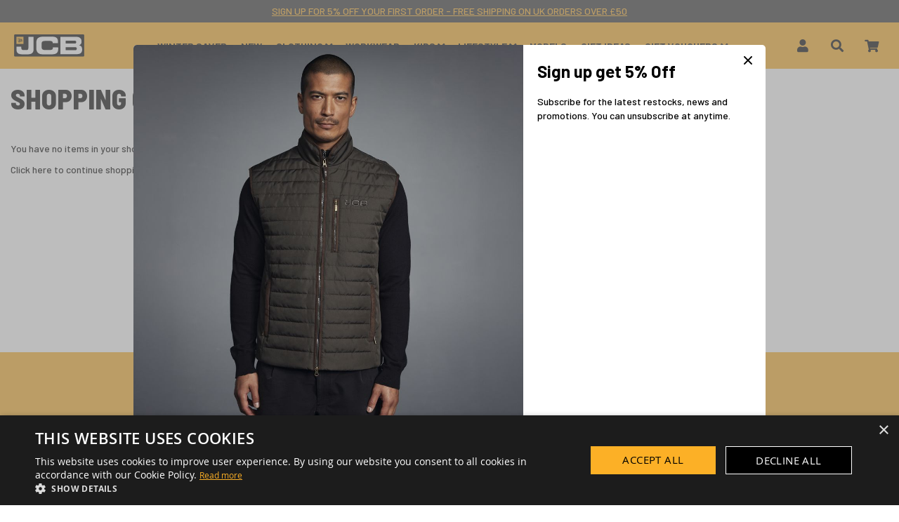

--- FILE ---
content_type: text/html; charset=UTF-8
request_url: https://www.jcbshop.com/checkout/cart/
body_size: 15239
content:
<!doctype html>
<html lang="en">
    <head >
        <script>
    var LOCALE = 'en\u002DUS';
    var BASE_URL = 'https\u003A\u002F\u002Fwww.jcbshop.com\u002F';
    var require = {
        'baseUrl': 'https\u003A\u002F\u002Fwww.jcbshop.com\u002Fstatic\u002Fversion1768839567\u002Ffrontend\u002FBA\u002FJCB_Theme\u002Fen_US'
    };</script>        <meta charset="utf-8"/>
<meta name="title" content="Shopping Cart | Official JCB Merchandise Shop"/>
<meta name="description" content="Official JCB Merchandise Shop"/>
<meta name="keywords" content="JCB Merchandise Shop"/>
<meta name="robots" content="INDEX,FOLLOW"/>
<meta name="viewport" content="width=device-width, initial-scale=1"/>
<meta name="format-detection" content="telephone=no"/>
<title>Shopping Cart | Official JCB Merchandise Shop</title>
<link  rel="stylesheet" type="text/css"  media="all" href="https://www.jcbshop.com/static/version1768839567/frontend/BA/JCB_Theme/en_US/mage/calendar.css" />
<link  rel="stylesheet" type="text/css"  media="all" href="https://www.jcbshop.com/static/version1768839567/frontend/BA/JCB_Theme/en_US/css/styles-m.css" />
<link  rel="stylesheet" type="text/css"  media="all" href="https://www.jcbshop.com/static/version1768839567/frontend/BA/JCB_Theme/en_US/css/owl.carousel.css" />
<link  rel="stylesheet" type="text/css"  media="all" href="https://www.jcbshop.com/static/version1768839567/frontend/BA/JCB_Theme/en_US/BA_SwiperJs/css/swiper-bundle.min.css" />
<link  rel="stylesheet" type="text/css"  media="screen and (min-width: 768px)" href="https://www.jcbshop.com/static/version1768839567/frontend/BA/JCB_Theme/en_US/css/styles-l.css" />
<link  rel="stylesheet" type="text/css"  media="print" href="https://www.jcbshop.com/static/version1768839567/frontend/BA/JCB_Theme/en_US/css/print.css" />
<script  type="text/javascript"  src="https://www.jcbshop.com/static/version1768839567/frontend/BA/JCB_Theme/en_US/requirejs/require.js"></script>
<script  type="text/javascript"  src="https://www.jcbshop.com/static/version1768839567/frontend/BA/JCB_Theme/en_US/mage/requirejs/mixins.js"></script>
<script  type="text/javascript"  src="https://www.jcbshop.com/static/version1768839567/frontend/BA/JCB_Theme/en_US/requirejs-config.js"></script>
<link rel="preload" as="font" crossorigin="anonymous" href="https://www.jcbshop.com/static/version1768839567/frontend/BA/JCB_Theme/en_US/fonts/opensans/light/opensans-300.woff2" />
<link rel="preload" as="font" crossorigin="anonymous" href="https://www.jcbshop.com/static/version1768839567/frontend/BA/JCB_Theme/en_US/fonts/opensans/regular/opensans-400.woff2" />
<link rel="preload" as="font" crossorigin="anonymous" href="https://www.jcbshop.com/static/version1768839567/frontend/BA/JCB_Theme/en_US/fonts/opensans/semibold/opensans-600.woff2" />
<link rel="preload" as="font" crossorigin="anonymous" href="https://www.jcbshop.com/static/version1768839567/frontend/BA/JCB_Theme/en_US/fonts/opensans/bold/opensans-700.woff2" />
<link rel="preload" as="font" crossorigin="anonymous" href="https://www.jcbshop.com/static/version1768839567/frontend/BA/JCB_Theme/en_US/fonts/Luma-Icons.woff2" />
<link  rel="icon" type="image/x-icon" href="https://www.jcbshop.com/media/favicon/websites/1/jcbicon.png" />
<link  rel="shortcut icon" type="image/x-icon" href="https://www.jcbshop.com/media/favicon/websites/1/jcbicon.png" />
<!-- Google Tag Manager -->
<script>(function(w,d,s,l,i){w[l]=w[l]||[];w[l].push({'gtm.start':
new Date().getTime(),event:'gtm.js'});var f=d.getElementsByTagName(s)[0],
j=d.createElement(s),dl=l!='dataLayer'?'&l='+l:'';j.async=true;j.src=
'https://www.googletagmanager.com/gtm.js?id='+i+dl;f.parentNode.insertBefore(j,f);
})(window,document,'script','dataLayer','GTM-TDNW5VB');</script>
<!-- End Google Tag Manager -->

<meta name="google-site-verification" content="VwNyuO_AcGSHRzF0wRIwK9WT51vb1x6eMIsKWyitZJE" />
<meta name="loadforge-site-verification" content="a51530f6c75a3516508073fc9b8191f833d88b5dcc9c938f721e329b53b0256140295ec8a785f94ce9d7010a09d14b09054539d5e5310ed93d8cae44a7057e7f" />
<meta name="msvalidate.01" content="C4E061B0F57CAD0C4391A230E65D8AA0" />

<meta name="loadforge-site-verification" content="a51530f6c75a3516508073fc9b8191f833d88b5dcc9c938f721e329b53b0256140295ec8a785f94ce9d7010a09d14b09054539d5e5310ed93d8cae44a7057e7f" />
<script>
    window.dataLayer = window.dataLayer || [];
    function gtag() {
	dataLayer.push(arguments);
    }
    gtag("consent", "default", {
        ad_storage: "denied",
        analytics_storage: "denied",
        wait_for_update: 500
    });
    gtag("set", "ads_data_redaction", true);
</script>

<script type="text/javascript">
    (function(c,l,a,r,i,t,y){
        c[a]=c[a]||function(){(c[a].q=c[a].q||[]).push(arguments)};
        t=l.createElement(r);t.async=1;t.src="https://www.clarity.ms/tag/"+i;
        y=l.getElementsByTagName(r)[0];y.parentNode.insertBefore(t,y);
    })(window, document, "clarity", "script", "ffp48frbj7");
</script>

<style>

#searchsuite-autocomplete {
    margin-top:14px;
}
.page-product-grouped table .price-box {
    display: none;
}
.wishlist .product-item .old-price {display:none !important}
#wishlist-sidebar .product-item .old-price {display:none !important}

.product.details .price-box {
    display: flex;
    align-items: center;
    justify-content: center;
}

.product.details .price-box .special-price {
    order:4;
    margin-left:8px;
}

.product-info-main .special-price .price,
.product.details .price-box .special-price .price {
    color:#e2081c !important;
}
.product.details .price-box .old-price {
    order:2;
}

.product-info-main .old-price .price {
    color:#000;
    font-size:30px !important;
}
.product-info-main .old-price .price:after {
    height:4px;
}

.old-price .price-label {
    display: none !important;   
}

.old-price .price {
    position:relative;
    
}
.old-price .price:after {
    content: '';
    height:2px;
    width:100%;
    position:absolute;
    background:#e2081c;
    left: 0px;top:50%;
}
</style>



<style>
#jcbTaxNoticeDiv {
    font-weight: 500;
}

    #jcbTaxNoticeDiv p {
        color: red;
    }

    /* quick fix to duplicated :/  */
    .hideDuplicateJCB {
        display: none !important;
    }

</style>

<style>
/* Cookie Stylin - Caine */
#cookiescript_accept,
#cookiescript_save{
    background-color: #fcb026 !important;
    color: black !important;
}

#cookiescript_description #cookiescript_readmore {
    color: #fcb026 !important;
}

#cookiescript_reject {
    background-color: black !important;
}

#cookiescript_injected #cookiescript_buttons>div:hover {
    color: black !important;
}

#cookiescript_injected #cookiescript_buttons #cookiescript_reject:hover,
#cookiescript_injected #cookiescript_buttons #cookiescript_reject:active {
    background-color: white !important;
}


@media screen and (max-width: 767px) {
    html .cms-home .page-wrapper {
        margin-top: 56px !important;
    }
}


@media screen and (min-width: 768px) {
    html .cms-home .page-wrapper {
        margin-top: 0 !important;
    }
}

.opt-in-modal .modal-footer {
    display: none !important;
}

.opt-in-modal .gf__submit {
    font-size: 16px;
    font-weight: 300;
    padding: 0 25px;
    background-color: #262626;
    border-radius: 0;
    text-transform: uppercase;
    color: #fcb026;
    border: none;
    transition: ease-in 0.4s;
    display: inline-block;
    line-height: 40px;
    letter-spacing: 5px;
    margin-top: 30px;
}

.opt-in-modal .gf__control__label, 
.opt-in-modal .gf__control__failure-message {
    margin-bottom: 10px;
    margin-top: 10px;
}

.opt-in-modal .gf__control__input--text {
    width: 75% !important;
}

.opt-in-modal .gf__control__input {
    background-color: transparent !important;
    border: 1px solid #262626 !important;
}

.opt-in-modal .modal-popup .modal-header,
.opt-in-modal.modal-popup .modal-content,
.opt-in-modal.modal-popup .modal-footer {
    padding-left: 3rem;
    padding-right: 3rem;
}

.opt-in-modal .modal-popup 
.opt-in-modal .modal-header {
    padding-bottom: 1.2rem;
    padding-top: 3rem;
}



.catalog-product-view #cookiescript_badge {
    left: 0;
    bottom: 48px;
}

.catalog-product-view .ba-product-sticky-cart-container {
    display: block !important; 
    opacity: 1 !important;
    border-top: 1px solid black;
    z-index: 999;
}

.promotion-banner-row {
    display: none !important;
}

@media screen and (max-width: 767px) {
    
    .mobile-search-open .search-trigger-desktop {
        padding-top: 0 !important;
        padding-bottom: 0 !important;
    }
    
    .mobile-search-open .search-trigger-desktop span:after  {
        content: "X";
        background: none !important;
        height: unset !important;
        width: unset !important;
    }
    
}

@media screen and (max-width: 767px) {
    html .cms-home#html-body .page-wrapper {
        margin-top: 56px !important;
    }
}

@media screen and (min-width: 768px) {
    .catalog-product-view .block.related {
        float: left;
        width: 100%;
    }
}

</style>

<script
  src="https://sentry.brandaddition.io/js-sdk-loader/13080584c6f55406ba6bf01a7f573eb8.min.js"
  crossorigin="anonymous"
></script>



<style>
.catalog-category-view .banner-message {
    display: none !important;
}
.banner-message {
    border-top: none !important;
    border-bottom: none !important;
	margin-bottom: 40px;
}
</style>            <script type="text/x-magento-init">
        {
            "*": {
                "Magento_PageCache/js/form-key-provider": {
                    "isPaginationCacheEnabled":
                        0                }
            }
        }
    </script>

            <!-- BEGIN GOOGLE ADWORDS CODE -->
    <script type="text/x-magento-init">
    {
        "*": {
            "Magento_GoogleGtag/js/google-adwords": {
                "conversionId": "AW-10813278294",
                "gtagSiteSrc": "https://www.googletagmanager.com/gtag/js?id=AW-10813278294"
            }
        }
    }
    </script>
    <!-- END GOOGLE ADWORDS CODE -->
            <!-- GOOGLE TAG MANAGER -->
            <script type="text/x-magento-init">
            {
                "*": {
                    "Magento_GoogleTagManager/js/google-tag-manager": {"isCookieRestrictionModeEnabled":false,"currentWebsite":1,"cookieName":"user_allowed_save_cookie","gtmAccountId":"GTM-TDNW5VB","storeCurrencyCode":"GBP","ordersData":[]}                }
            }
            </script>
            <!-- END GOOGLE TAG MANAGER -->
                </head>
    <body data-container="body"
          data-mage-init='{"loaderAjax": {}, "loader": { "icon": "https://www.jcbshop.com/static/version1768839567/frontend/BA/JCB_Theme/en_US/images/loader-2.gif"}}'
        id="html-body" class="checkout-cart-index page-layout-1column">
        
<script type="text/x-magento-init">
    {
        "*": {
            "Magento_PageBuilder/js/widget-initializer": {
                "config": {"[data-content-type=\"slider\"][data-appearance=\"default\"]":{"Magento_PageBuilder\/js\/content-type\/slider\/appearance\/default\/widget":false},"[data-content-type=\"map\"]":{"Magento_PageBuilder\/js\/content-type\/map\/appearance\/default\/widget":false},"[data-content-type=\"row\"]":{"Magento_PageBuilder\/js\/content-type\/row\/appearance\/default\/widget":false},"[data-content-type=\"tabs\"]":{"Magento_PageBuilder\/js\/content-type\/tabs\/appearance\/default\/widget":false},"[data-content-type=\"slide\"]":{"Magento_PageBuilder\/js\/content-type\/slide\/appearance\/default\/widget":{"buttonSelector":".pagebuilder-slide-button","showOverlay":"hover","dataRole":"slide"}},"[data-content-type=\"banner\"]":{"Magento_PageBuilder\/js\/content-type\/banner\/appearance\/default\/widget":{"buttonSelector":".pagebuilder-banner-button","showOverlay":"hover","dataRole":"banner"}},"[data-content-type=\"buttons\"]":{"Magento_PageBuilder\/js\/content-type\/buttons\/appearance\/inline\/widget":false},"[data-content-type=\"products\"][data-appearance=\"carousel\"]":{"Magento_PageBuilder\/js\/content-type\/products\/appearance\/carousel\/widget":false}},
                "breakpoints": {"desktop":{"conditions":{"min-width":"1024px"},"options":{"products":{"default":{"slidesToShow":"5"}}},"label":"Desktop","stage":true,"default":true,"class":"desktop-switcher","icon":"Magento_PageBuilder::css\/images\/switcher\/switcher-desktop.svg"},"tablet":{"conditions":{"max-width":"1024px","min-width":"768px"},"options":{"products":{"default":{"slidesToShow":"4"},"continuous":{"slidesToShow":"3"}}}},"mobile":{"label":"Mobile","stage":true,"class":"mobile-switcher","icon":"Magento_PageBuilder::css\/images\/switcher\/switcher-mobile.svg","media":"only screen and (max-width: 768px)","conditions":{"max-width":"768px","min-width":"640px"},"options":{"products":{"default":{"slidesToShow":"3"}}}},"mobile-small":{"conditions":{"max-width":"640px"},"options":{"products":{"default":{"slidesToShow":"2"},"continuous":{"slidesToShow":"1"}}}}}            }
        }
    }
</script>

<div class="cookie-status-message" id="cookie-status">
    The store will not work correctly in the case when cookies are disabled.</div>
<script type="text&#x2F;javascript">document.querySelector("#cookie-status").style.display = "none";</script>
<script type="text/x-magento-init">
    {
        "*": {
            "cookieStatus": {}
        }
    }
</script>

<script type="text/x-magento-init">
    {
        "*": {
            "mage/cookies": {
                "expires": null,
                "path": "\u002F",
                "domain": ".www.jcbshop.com",
                "secure": false,
                "lifetime": "3600"
            }
        }
    }
</script>
    <noscript>
        <div class="message global noscript">
            <div class="content">
                <p>
                    <strong>JavaScript seems to be disabled in your browser.</strong>
                    <span>
                        For the best experience on our site, be sure to turn on Javascript in your browser.                    </span>
                </p>
            </div>
        </div>
    </noscript>
<script>    require.config({
        map: {
            '*': {
                wysiwygAdapter: 'mage/adminhtml/wysiwyg/tiny_mce/tinymceAdapter'
            }
        }
    });</script>
<script>
    window.cookiesConfig = window.cookiesConfig || {};
    window.cookiesConfig.secure = false;
</script>    <!-- GOOGLE TAG MANAGER -->
    <noscript>
        <iframe src="https://www.googletagmanager.com/ns.html?id=GTM-TDNW5VB"
                height="0" width="0" style="display:none;visibility:hidden"></iframe>
    </noscript>
    <!-- END GOOGLE TAG MANAGER -->

<script type="text/x-magento-init">
    {
        "*": {
            "Magento_GoogleTagManager/js/google-tag-manager-cart": {
                "blockNames": ["category.products.list","product.info.upsell","catalog.product.related","checkout.cart.crosssell","search_result_list"],
                "cookieAddToCart": "add_to_cart",
                "cookieRemoveFromCart":
                    "remove_from_cart",
                "advancedAddToCart": "add_to_cart_advanced"
            }
        }
    }
</script>
<script>    require.config({
        paths: {
            googleMaps: 'https\u003A\u002F\u002Fmaps.googleapis.com\u002Fmaps\u002Fapi\u002Fjs\u003Fv\u003D3\u0026key\u003D'
        },
        config: {
            'Magento_PageBuilder/js/utils/map': {
                style: '',
            },
            'Magento_PageBuilder/js/content-type/map/preview': {
                apiKey: '',
                apiKeyErrorMessage: 'You\u0020must\u0020provide\u0020a\u0020valid\u0020\u003Ca\u0020href\u003D\u0027https\u003A\u002F\u002Fwww.jcbshop.com\u002Fadminhtml\u002Fsystem_config\u002Fedit\u002Fsection\u002Fcms\u002F\u0023cms_pagebuilder\u0027\u0020target\u003D\u0027_blank\u0027\u003EGoogle\u0020Maps\u0020API\u0020key\u003C\u002Fa\u003E\u0020to\u0020use\u0020a\u0020map.'
            },
            'Magento_PageBuilder/js/form/element/map': {
                apiKey: '',
                apiKeyErrorMessage: 'You\u0020must\u0020provide\u0020a\u0020valid\u0020\u003Ca\u0020href\u003D\u0027https\u003A\u002F\u002Fwww.jcbshop.com\u002Fadminhtml\u002Fsystem_config\u002Fedit\u002Fsection\u002Fcms\u002F\u0023cms_pagebuilder\u0027\u0020target\u003D\u0027_blank\u0027\u003EGoogle\u0020Maps\u0020API\u0020key\u003C\u002Fa\u003E\u0020to\u0020use\u0020a\u0020map.'
            },
        }
    });</script><script>
    require.config({
        shim: {
            'Magento_PageBuilder/js/utils/map': {
                deps: ['googleMaps']
            }
        }
    });</script><div class="page-wrapper"><header class="ba-nav">
    <nav>

        <div class="ba-nav-above-header">
            
 


    
<div class="ba-strapline-container">

    <button id="marketingModalOpen">Sign up for 5% off your first order - Free shipping on UK orders over £50</button>

        
</div><dialog id="marketingModal" role="dialog" aria-modal="true" aria-label="Subscribe to our mailing list">
    <div>
         
        <button id="marketingModalClose" aria-label="Close marketing pop-up">
    <img src="https://www.jcbshop.com/static/version1768839567/frontend/BA/JCB_Theme/en_US/BA_Marketing/images/icons/cross.svg" alt="Cross Icon" width="20px" height="auto">
</button><style>#html-body [data-pb-style=EL4V0VV]{background-position:left top;background-size:cover;background-repeat:no-repeat;background-attachment:scroll;align-self:stretch}#html-body [data-pb-style=A3CQEPH]{display:flex;width:100%}#html-body [data-pb-style=N20JU1O]{justify-content:flex-start;display:flex;flex-direction:column;background-position:left top;background-size:cover;background-repeat:no-repeat;background-attachment:scroll;width:100%;align-self:stretch}#html-body [data-pb-style=MUE5IDL]{border-style:none}#html-body [data-pb-style=A4N03CU],#html-body [data-pb-style=P7LV3LX]{max-width:100%;height:auto}@media only screen and (max-width: 768px) { #html-body [data-pb-style=MUE5IDL]{border-style:none} }</style><div class="pagebuilder-column-group" data-background-images="{}" data-content-type="column-group" data-appearance="default" data-grid-size="12" data-element="main" data-pb-style="EL4V0VV"><div class="pagebuilder-column-line" data-content-type="column-line" data-element="main" data-pb-style="A3CQEPH"><div class="pagebuilder-column" data-content-type="column" data-appearance="full-height" data-background-images="{}" data-element="main" data-pb-style="N20JU1O"><figure data-content-type="image" data-appearance="full-width" data-element="main" data-pb-style="MUE5IDL"><img class="pagebuilder-mobile-hidden" src="https://www.jcbshop.com/media/wysiwyg/JCB_pop_up_image-min.jpg" alt="" title="" data-element="desktop_image" data-pb-style="A4N03CU"><img class="pagebuilder-mobile-only" src="https://www.jcbshop.com/media/wysiwyg/JCB_pop_up_image-min.jpg" alt="" title="" data-element="mobile_image" data-pb-style="P7LV3LX"></figure></div></div></div>
<div class="ba-modal-text">
                        <h2>Sign up get 5% Off</h2>
                    <p>Subscribe for the latest restocks, news and promotions. You can unsubscribe at anytime.</p>
                    <script src="https://cgtforms.com/brandadditionlz/smartforms/50a94ac5-2afb-4473-98f9-cfeb667f6c59.js" type="text/javascript"></script>    <span data-gator-form="14301"></span></div>    </div>
</dialog>


        </div>

        <div class="ba-nav-top-outer">
            <div class="ba-nav-top">
                
<div class="ba-nav-logo">

    <a href="https://www.jcbshop.com/">
        <img src="https://www.jcbshop.com/static/version1768839567/frontend/BA/JCB_Theme/en_US/images/logo.svg" />
    </a>

</div>
<div class="ba-nav-main-container">

    <div class="ba-nav-logo-alt">
        <a href="https://www.jcbshop.com/">
            <img src="https://www.jcbshop.com/static/version1768839567/frontend/BA/JCB_Theme/en_US/images/logo.svg" />
        </a>
    </div>

    <ul class="ba-nav-row">
        <div class="modal-menu-closer-row">
            <div class="modal-menu-closer-btn">
                <i class="fa-solid fa-xmark"></i>
            </div>
        </div>

                    <li class="ba-nav-parent">
                <h3>
                    <span>
                        Categories                    </span>
                </h3>
                <ul class="ba-nav-child-block"><li data-category-id="home" data-depth="1" data-children="0"><h3><span><a href="https://www.jcbshop.com/">Home</a></span></h3></li><li data-category-id="41" data-depth="1" data-children="0"><h3><span><a href="https://www.jcbshop.com/sale.html" data-category-id="41">Winter Saver</a></span></h3></li><li data-category-id="3" data-depth="1" data-children="0"><h3><span><a href="https://www.jcbshop.com/new.html" data-category-id="3">New</a></span></h3></li><li data-category-id="4" data-depth="1" data-children="9" class="has-children"><h3><span>Clothing</span></h3><ul class="ba-nav-child-block" data-children-count="0"><li data-depth="2" data-category-id="109"><h3><a href="https://www.jcbshop.com/clothing/bestsellers.html"><span>Bestsellers</span></a></h3></li><li data-depth="2" data-category-id="53"><h3><a href="https://www.jcbshop.com/clothing/overalls.html"><span>Overalls</span></a></h3></li><li data-depth="2" data-category-id="61"><h3><a href="https://www.jcbshop.com/clothing/jackets-gilets.html"><span>Jackets &amp; Gilets</span></a></h3></li><li data-depth="2" data-category-id="64"><h3><a href="https://www.jcbshop.com/clothing/hoodies-sweatshirts.html"><span>Hoodies &amp; Sweatshirts</span></a></h3></li><li data-depth="2" data-category-id="67"><h3><a href="https://www.jcbshop.com/clothing/t-shirts-polos.html"><span>T-Shirts &amp; Polos</span></a></h3></li><li data-depth="2" data-category-id="70"><h3><a href="https://www.jcbshop.com/clothing/trousers-shorts.html"><span>Trousers &amp; Shorts</span></a></h3></li><li data-depth="2" data-category-id="71"><h3><a href="https://www.jcbshop.com/clothing/caps-beanies.html"><span>Caps &amp; Beanies</span></a></h3></li><li data-depth="2" data-category-id="74"><h3><a href="https://www.jcbshop.com/clothing/accessories.html"><span>Accessories</span></a></h3></li><li data-depth="2" data-category-id="92"><h3><a href="https://www.jcbshop.com/clothing/women.html"><span>Women</span></a></h3></li></ul></li><li data-category-id="14" data-depth="1" data-children="0"><h3><span><a href="https://www.jcbshop.com/workwear.html" data-category-id="14">Workwear</a></span></h3></li><li data-category-id="16" data-depth="1" data-children="4" class="has-children"><h3><span>Kids</span></h3><ul class="ba-nav-child-block" data-children-count="0"><li data-depth="2" data-category-id="112"><h3><a href="https://www.jcbshop.com/kids/bestsellers.html"><span>Bestsellers</span></a></h3></li><li data-depth="2" data-category-id="80"><h3><a href="https://www.jcbshop.com/kids/clothing.html"><span>Clothing</span></a></h3></li><li data-depth="2" data-category-id="81"><h3><a href="https://www.jcbshop.com/kids/accessories.html"><span>Accessories</span></a></h3></li><li data-depth="2" data-category-id="82"><h3><a href="https://www.jcbshop.com/kids/toys.html"><span>Toys</span></a></h3></li></ul></li><li data-category-id="83" data-depth="1" data-children="8" class="has-children"><h3><span>Lifestyle</span></h3><ul class="ba-nav-child-block" data-children-count="0"><li data-depth="2" data-category-id="110"><h3><a href="https://www.jcbshop.com/lifestyle/bestsellers.html"><span>Bestsellers</span></a></h3></li><li data-depth="2" data-category-id="84"><h3><a href="https://www.jcbshop.com/lifestyle/accessories.html"><span>Accessories</span></a></h3></li><li data-depth="2" data-category-id="85"><h3><a href="https://www.jcbshop.com/lifestyle/bags.html"><span>Bags</span></a></h3></li><li data-depth="2" data-category-id="86"><h3><a href="https://www.jcbshop.com/lifestyle/food-drinkware.html"><span>Food &amp; Drinkware</span></a></h3></li><li data-depth="2" data-category-id="95"><h3><a href="https://www.jcbshop.com/lifestyle/gifts.html"><span>Gifts</span></a></h3></li><li data-depth="2" data-category-id="89"><h3><a href="https://www.jcbshop.com/lifestyle/keyrings.html"><span>Keyrings</span></a></h3></li><li data-depth="2" data-category-id="90"><h3><a href="https://www.jcbshop.com/lifestyle/office-stationery.html"><span>Office &amp; Stationery</span></a></h3></li><li data-depth="2" data-category-id="91"><h3><a href="https://www.jcbshop.com/lifestyle/technology.html"><span>Technology </span></a></h3></li></ul></li><li data-category-id="29" data-depth="1" data-children="0"><h3><span><a href="https://www.jcbshop.com/models.html" data-category-id="29">Models</a></span></h3></li><li data-category-id="152" data-depth="1" data-children="0"><h3><span><a href="https://www.jcbshop.com/gift-guide.html" data-category-id="152">Gift Ideas</a></span></h3></li><li data-category-id="gc-parent" data-depth="1" data-children="2" class="has-children"><h3><span>Gift Vouchers</span></h3><ul class="ba-nav-child-block" data-children-count="0"><li data-depth="2" data-category-id="gc-buy"><h3><a href="https://www.jcbshop.com/gift-voucher-2.html"><span>Buy Gift Vouchers</span></a></h3></li><li data-depth="2" data-category-id="gc-check-balance"><h3><a href="#check-balance"><span>Check Balance</span></a></h3></li></ul></li></ul>
            </li>
                <li class="ba-nav-parent">
            <h3>
                <span>
                    Account Information                </span>
            </h3>
            <ul class="ba-nav-child-block">
                <ul>
                        <li>
                <h3>
                    <a href="https://www.jcbshop.com/wishlist/">
                        <span>My Wish List</span>
                    </a>
                </h3>
            </li>            <li>
    <h3>
        <a href="https://www.jcbshop.com/customer/account/create/">
            <span>Create an Account</span>
        </a>
    </h3>
</li>            <li>
    <h3>
        <a href="https://www.jcbshop.com/customer/account/login/">
            <span>Sign in</span>
        </a>
    </h3>
</li>            
            
    </ul>            </ul>
        </li>
    </ul>

</div><div class="ba-nav-search-bar hello">
    <form action="">

        <div class="ba-nav-search-closer">
            <i class="fa-solid fa-xmark"></i>        </div>
    </form>
</div>

<script type="text/javascript">
    var waitForCognito;

    require([
        'jquery'
    ], function($) {

        $(document).ready(function() {

            $('.ba-nav-search-closer img').on('click', function() {

                $('.ba-nav-search-bar').removeClass('visible');

            });

        });

    });
</script><div class="ba-nav-quick-links-container">

    <div class="ba-quick-links-currency-container">
    <div class="ba-quick-link-currency">
        <div class="ba-nav-icon">
            
<i class="fas fa-pound-sign"></i>        </div>
    </div>

    <div class="ba-quick-links-currency-menu">
        <div class="ba-nav-links-currency-switcher-container">
    <div class="switcher currency ba-switcher-currency" id="switcher-currency">
        <strong class="label switcher-label"><span>Currency</span></strong>

        <div class="actions dropdown options switcher-options">
            <ul class="dropdown switcher-dropdown" data-target="dropdown">
                <li>
                    <strong class="language-GBP">
                        <span>GBP</span>
                    </strong>
                </li>
                                                                </ul>

        </div>
    </div>
</div>    </div>
</div><div class="ba-quick-links-languages-container">
    <div class="ba-quick-link-languages">
        <div class="ba-nav-icon">
            <i class="fa-solid fa-globe"></i>        </div>
    </div>

    <div class="ba-quick-links-languages-menu">
            </div>
</div><div class="ba-nav-links-account-container focus-opener">
    <span class="ba-nav-links-account">
        <span style="display: none;">Account Menu</span> <!-- SCREEN READER -->
        <div class="ba-nav-icon">
            <i class="fas fa-user"></i>        </div>
    </span>

    <div class="ba-nav-quick-links-account-menu">
        <ul>
                        <li>
                <h3>
                    <a href="https://www.jcbshop.com/wishlist/">
                        <span>My Wish List</span>
                    </a>
                </h3>
            </li>            <li>
    <h3>
        <a href="https://www.jcbshop.com/customer/account/create/">
            <span>Create an Account</span>
        </a>
    </h3>
</li>            <li>
    <h3>
        <a href="https://www.jcbshop.com/customer/account/login/">
            <span>Sign in</span>
        </a>
    </h3>
</li>            
            
    </ul>    </div>
</div><div class="ba-nav-links-search-container">
    <a id="search-trigger" href="#">
        <div class="ba-nav-links-search-trigger ba-nav-icon">
            <i class="fas fa-search"></i>        </div>
    </a>
</div>
<div class="ba-nav-links-cart-container">
    <div data-block="minicart" class="ba-minicart-wrapper">
        <a class="action showcart" href="https://www.jcbshop.com/checkout/cart/" data-bind="scope: 'minicart_content'">
            <i class="fas fa-shopping-cart"></i>            <span class="text">My Cart</span>
            <span class="counter qty empty" data-bind="css: { empty: !!getCartParam('summary_count') == false && !isLoading() },
               blockLoader: isLoading">
                <span class="counter-number">
                    <!-- ko if: getCartParam('summary_count') -->
                    <!-- ko text: getCartParam('summary_count').toLocaleString(window.LOCALE) --><!-- /ko -->
                    <!-- /ko -->
                </span>
                <span class="counter-label">
                    <!-- ko if: getCartParam('summary_count') -->
                    <!-- ko text: getCartParam('summary_count').toLocaleString(window.LOCALE) --><!-- /ko -->
                    <!-- ko i18n: 'items' --><!-- /ko -->
                    <!-- /ko -->
                </span>
            </span>
        </a>
                    <div class="block block-minicart"
                data-role="dropdownDialog"
                data-mage-init='{"dropdownDialog":{
                "appendTo":"[data-block=minicart]",
                "triggerTarget":".showcart",
                "triggerEvent":"mouseenter",
                "timeout": "200",
                "closeOnMouseLeave": true,
                "closeOnEscape": true,
                "triggerClass":"active",
                "parentClass":"active",
                "buttons":[]}}'>
                <div id="minicart-content-wrapper" data-bind="scope: 'minicart_content'">
                    <!-- ko template: getTemplate() --><!-- /ko -->
                </div>
                            </div>
                <script>window.checkout = {"shoppingCartUrl":"https:\/\/www.jcbshop.com\/checkout\/cart\/","checkoutUrl":"https:\/\/www.jcbshop.com\/checkout\/","updateItemQtyUrl":"https:\/\/www.jcbshop.com\/checkout\/sidebar\/updateItemQty\/","removeItemUrl":"https:\/\/www.jcbshop.com\/checkout\/sidebar\/removeItem\/","imageTemplate":"Magento_Catalog\/product\/image_with_borders","baseUrl":"https:\/\/www.jcbshop.com\/","minicartMaxItemsVisible":5,"websiteId":"1","maxItemsToDisplay":10,"storeId":"1","storeGroupId":"1","customerLoginUrl":"https:\/\/www.jcbshop.com\/customer\/account\/login\/referer\/aHR0cHM6Ly93d3cuamNic2hvcC5jb20vY2hlY2tvdXQvY2FydC9pbmRleC8%2C\/","isRedirectRequired":false,"autocomplete":"off","captcha":{"user_login":{"isCaseSensitive":false,"imageHeight":50,"imageSrc":"","refreshUrl":"https:\/\/www.jcbshop.com\/captcha\/refresh\/","isRequired":false,"timestamp":1769006175}}}</script>        <script type="text/x-magento-init">
            {
        "[data-block='minicart']": {
            "Magento_Ui/js/core/app": {"components":{"minicart_content":{"children":{"subtotal.container":{"children":{"subtotal":{"children":{"subtotal.totals":{"config":{"display_cart_subtotal_incl_tax":0,"display_cart_subtotal_excl_tax":1}}},"component":"uiComponent","config":{"template":"Magento_Checkout\/minicart\/subtotal"}}},"component":"uiComponent","config":{"displayArea":"subtotalContainer"}},"extra_info":{"component":"uiComponent","config":{"displayArea":"extraInfo"}},"promotion":{"component":"uiComponent","config":{"displayArea":"promotion"}}},"component":"Magento_Checkout\/js\/view\/minicart","config":{"template":"Magento_Checkout\/minicart\/content"}}},"types":[]}        },
        "*": {
            "Magento_Ui/js/block-loader": "https\u003A\u002F\u002Fwww.jcbshop.com\u002Fstatic\u002Fversion1768839567\u002Ffrontend\u002FBA\u002FJCB_Theme\u002Fen_US\u002Fimages\u002Floader\u002D1.gif"
        }
    }
    </script>
    </div>
</div><div class="ba-quick-links-burger-container">

    <div class="ba-nav-icon ba-burger-opener">
        <i class="fas fa-bars"></i>    </div>

    <div class="ba-nav-icon ba-burger-closer" style="display: none;">
        <i class="fas fa-times"></i>    </div>

</div>
</div>            </div>
        </div>

        <div class="ba-nav-main">
                    </div>

        <div class="ba-nav-below-header">
                    </div>

    </nav>
    <div class="ba-nav-open-model"></div>
    <div class="ba-nav-open-model-burger-menu"></div>
</header><header class="page-header"><div class="panel wrapper"><div class="panel header"><div class="logo-div"><span data-action="toggle-nav" class="action nav-toggle"><span>Toggle Nav</span></span>
<a
    class="logo"
    href="https://www.jcbshop.com/"
    title=""
    aria-label="store logo">
    <img src="https://www.jcbshop.com/static/version1768839567/frontend/BA/JCB_Theme/en_US/images/logo.svg"
         title=""
         alt=""
            width="170"                />
</a>
</div><div class="ba-search-content"><div class="closer_row"><i class="closer_icon"></i></div></div><div class="search-trigger"><div class="search-trigger-desktop"><span></span></div>

<script type="text/javascript">
    require(['jquery'], function($) {

        $(".search-trigger-desktop").on("click", function() {
            $(".search_content").toggle();
            $(".closer_row").toggle();
            $(this).toggleClass("custom_search_is_open");
            $('.block-search input').focus();
            $('.block-search input').on('keyup', function(e) {
                if (e.key == 'Escape') {
                    $(this).val("");
                    $('.search-trigger-desktop').removeClass('custom_search_is_open');
                    $(".search_content").toggle();
                }
            });
        });

    });
</script></div><a class="action skip contentarea"
   href="#contentarea">
    <span>
        Skip to Content    </span>
</a>
<div class="ba-header1-burgerdiv"><div class="ba-header1-mobile-burger"><i class="fas fa-bars" id="ba-header1-burger"></i></div></div><div class="ba-quick-links-container"><div data-block="minicart" class="minicart-wrapper">
    <a class="action showcart" href="https://www.jcbshop.com/checkout/cart/"
       data-bind="scope: 'minicart_content'">
        <span class="text">My Cart</span>
        <span class="counter qty empty"
              data-bind="css: { empty: !!getCartParam('summary_count') == false && !isLoading() },
               blockLoader: isLoading">
            <span class="counter-number"><!-- ko text: getCartParam('summary_count') --><!-- /ko --></span>
            <span class="counter-label">
            <!-- ko if: getCartParam('summary_count') -->
                <!-- ko text: getCartParam('summary_count') --><!-- /ko -->
                <!-- ko i18n: 'items' --><!-- /ko -->
            <!-- /ko -->
            </span>
        </span>
    </a>
            <div class="block block-minicart"
             data-role="dropdownDialog"
             data-mage-init='{"dropdownDialog":{
                "appendTo":"[data-block=minicart]",
                "triggerTarget":".showcart",
                "triggerEvent": "hover",
                "closeOnMouseLeave": true,
                "closeOnEscape": true,
                "triggerClass":"active",
                "parentClass":"active",
                "buttons":[]}}'>
            <div id="minicart-content-wrapper" data-bind="scope: 'minicart_content'">
                <!-- ko template: getTemplate() --><!-- /ko -->
            </div>
                    </div>
        <script>window.checkout = {"shoppingCartUrl":"https:\/\/www.jcbshop.com\/checkout\/cart\/","checkoutUrl":"https:\/\/www.jcbshop.com\/checkout\/","updateItemQtyUrl":"https:\/\/www.jcbshop.com\/checkout\/sidebar\/updateItemQty\/","removeItemUrl":"https:\/\/www.jcbshop.com\/checkout\/sidebar\/removeItem\/","imageTemplate":"Magento_Catalog\/product\/image_with_borders","baseUrl":"https:\/\/www.jcbshop.com\/","minicartMaxItemsVisible":5,"websiteId":"1","maxItemsToDisplay":10,"storeId":"1","storeGroupId":"1","customerLoginUrl":"https:\/\/www.jcbshop.com\/customer\/account\/login\/referer\/aHR0cHM6Ly93d3cuamNic2hvcC5jb20vY2hlY2tvdXQvY2FydC9pbmRleC8%2C\/","isRedirectRequired":false,"autocomplete":"off","captcha":{"user_login":{"isCaseSensitive":false,"imageHeight":50,"imageSrc":"","refreshUrl":"https:\/\/www.jcbshop.com\/captcha\/refresh\/","isRequired":false,"timestamp":1769006175}}}</script>    <script type="text/x-magento-init">
    {
        "[data-block='minicart']": {
            "Magento_Ui/js/core/app": {"components":{"minicart_content":{"children":{"subtotal.container":{"children":{"subtotal":{"children":{"subtotal.totals":{"config":{"display_cart_subtotal_incl_tax":0,"display_cart_subtotal_excl_tax":1,"template":"Magento_Tax\/checkout\/minicart\/subtotal\/totals"},"component":"Magento_Tax\/js\/view\/checkout\/minicart\/subtotal\/totals","children":{"subtotal.totals.msrp":{"component":"Magento_Msrp\/js\/view\/checkout\/minicart\/subtotal\/totals","config":{"displayArea":"minicart-subtotal-hidden","template":"Magento_Msrp\/checkout\/minicart\/subtotal\/totals"}}}}},"component":"uiComponent","config":{"template":"Magento_Checkout\/minicart\/subtotal"}}},"component":"uiComponent","config":{"displayArea":"subtotalContainer"}},"item.renderer":{"component":"Magento_Checkout\/js\/view\/cart-item-renderer","config":{"displayArea":"defaultRenderer","template":"Magento_Checkout\/minicart\/item\/default"},"children":{"item.image":{"component":"Magento_Catalog\/js\/view\/image","config":{"template":"Magento_Catalog\/product\/image","displayArea":"itemImage"}},"checkout.cart.item.price.sidebar":{"component":"uiComponent","config":{"template":"Magento_Checkout\/minicart\/item\/price","displayArea":"priceSidebar"}}}},"extra_info":{"component":"uiComponent","config":{"displayArea":"extraInfo"}},"promotion":{"component":"uiComponent","config":{"displayArea":"promotion"}}},"config":{"itemRenderer":{"default":"defaultRenderer","simple":"defaultRenderer","virtual":"defaultRenderer"},"template":"BA_BusinessPersonal\/minicart\/content"},"component":"Magento_Checkout\/js\/view\/minicart"}},"types":[]}        },
        "*": {
            "Magento_Ui/js/block-loader": "https\u003A\u002F\u002Fwww.jcbshop.com\u002Fstatic\u002Fversion1768839567\u002Ffrontend\u002FBA\u002FJCB_Theme\u002Fen_US\u002Fimages\u002Floader\u002D1.gif"
        }
    }
    </script>
</div>
<ul class="header links">    <li class="greet welcome" data-bind="scope: 'customer'">
        <!-- ko if: customer().fullname  -->
        <span class="logged-in"
              data-bind="text: new String('Welcome, %1!').replace('%1', customer().fullname)">
        </span>
        <!-- /ko -->
        <!-- ko ifnot: customer().fullname  -->
        <span class="not-logged-in"
              data-bind='html:"Default welcome msg!"'></span>
                <!-- /ko -->
    </li>
    <script type="text/x-magento-init">
    {
        "*": {
            "Magento_Ui/js/core/app": {
                "components": {
                    "customer": {
                        "component": "Magento_Customer/js/view/customer"
                    }
                }
            }
        }
    }
    </script>


    <li class="customer-welcome">
        <span class="customer-name"
              role="link"
              tabindex="0"
              data-mage-init='{"dropdown":{}}'
              data-toggle="dropdown"
              data-trigger-keypress-button="true"
              data-bind="scope: 'customer'">
            <button type="button"
                    class="action switch"
                    tabindex="-1"
                    data-action="customer-menu-toggle">
                <span>Change</span>
            </button>
        </span>
        <script type="text/x-magento-init">
        {
            "*": {
                "Magento_Ui/js/core/app": {
                    "components": {
                        "customer": {
                            "component": "Magento_Customer/js/view/customer"
                        }
                    }
                }
            }
        }
        </script>
                    <div class="customer-menu" data-target="dropdown">
                <ul class="header links"><li><a href="https://www.jcbshop.com/customer/account/" id="id9cgV91XJ" >My Account</a></li><li class="link wishlist" data-bind="scope: 'wishlist'">
    <a href="https://www.jcbshop.com/wishlist/">My Wish List        <!-- ko if: wishlist().counter -->
        <span data-bind="text: wishlist().counter" class="counter qty"></span>
        <!-- /ko -->
    </a>
</li>
<script type="text/x-magento-init">
    {
        "*": {
            "Magento_Ui/js/core/app": {
                "components": {
                    "wishlist": {
                        "component": "Magento_Wishlist/js/view/wishlist"
                    }
                }
            }
        }
    }

</script>
<li class="link authorization-link" data-label="or">
    <a href="https://www.jcbshop.com/customer/account/login/referer/aHR0cHM6Ly93d3cuamNic2hvcC5jb20vY2hlY2tvdXQvY2FydC9pbmRleC8%2C/"        >Sign In</a>
</li>
<li><a href="https://www.jcbshop.com/enquiries/custom/" id="idWqwT1TvW" >Special Request</a></li>    <li>
        <a href="https://www.jcbshop.com/customer/account/create/" >
            Create an Account        </a>
    </li>
</ul>            </div>
            </li>

</ul></div></div></div></header><div class="top-container">
</div><main id="maincontent" class="page-main"><a id="contentarea" tabindex="-1"></a>
<div class="page-title-wrapper">
    <h1 class="page-title"
                >
        <span class="base" data-ui-id="page-title-wrapper" >Shopping Cart</span>    </h1>
    </div>
<div class="page messages"><div data-placeholder="messages"></div>
<div data-bind="scope: 'messages'">
    <!-- ko if: cookieMessages && cookieMessages.length > 0 -->
    <div aria-atomic="true" role="alert" data-bind="foreach: { data: cookieMessages, as: 'message' }" class="messages">
        <div data-bind="attr: {
            class: 'message-' + message.type + ' ' + message.type + ' message',
            'data-ui-id': 'message-' + message.type
        }">
            <div data-bind="html: $parent.prepareMessageForHtml(message.text)"></div>
        </div>
    </div>
    <!-- /ko -->

    <!-- ko if: messages().messages && messages().messages.length > 0 -->
    <div aria-atomic="true" role="alert" class="messages" data-bind="foreach: {
        data: messages().messages, as: 'message'
    }">
        <div data-bind="attr: {
            class: 'message-' + message.type + ' ' + message.type + ' message',
            'data-ui-id': 'message-' + message.type
        }">
            <div data-bind="html: $parent.prepareMessageForHtml(message.text)"></div>
        </div>
    </div>
    <!-- /ko -->
</div>
<script type="text/x-magento-init">
    {
        "*": {
            "Magento_Ui/js/core/app": {
                "components": {
                        "messages": {
                            "component": "Magento_Theme/js/view/messages"
                        }
                    }
                }
            }
    }
</script>
</div><div class="columns"><div class="column main"><input name="form_key" type="hidden" value="pPmFZWQYlYdf6XTV" /><div id="authenticationPopup" data-bind="scope:'authenticationPopup', style: {display: 'none'}">
        <script>window.authenticationPopup = {"autocomplete":"off","customerRegisterUrl":"https:\/\/www.jcbshop.com\/customer\/account\/create\/","customerForgotPasswordUrl":"https:\/\/www.jcbshop.com\/customer\/account\/forgotpassword\/","baseUrl":"https:\/\/www.jcbshop.com\/","customerLoginUrl":"https:\/\/www.jcbshop.com\/customer\/ajax\/login\/"}</script>    <!-- ko template: getTemplate() --><!-- /ko -->
        <script type="text/x-magento-init">
        {
            "#authenticationPopup": {
                "Magento_Ui/js/core/app": {"components":{"authenticationPopup":{"component":"Magento_Customer\/js\/view\/authentication-popup","children":{"messages":{"component":"Magento_Ui\/js\/view\/messages","displayArea":"messages"},"captcha":{"component":"Magento_Captcha\/js\/view\/checkout\/loginCaptcha","displayArea":"additional-login-form-fields","formId":"user_login","configSource":"checkout"}}}}}            },
            "*": {
                "Magento_Ui/js/block-loader": "https\u003A\u002F\u002Fwww.jcbshop.com\u002Fstatic\u002Fversion1768839567\u002Ffrontend\u002FBA\u002FJCB_Theme\u002Fen_US\u002Fimages\u002Floader\u002D1.gif"
                            }
        }
    </script>
</div>
<script type="text/x-magento-init">
    {
        "*": {
            "Magento_Customer/js/section-config": {
                "sections": {"stores\/store\/switch":["*"],"stores\/store\/switchrequest":["*"],"directory\/currency\/switch":["*"],"*":["messages","company"],"customer\/account\/logout":["*","recently_viewed_product","recently_compared_product","persistent"],"customer\/account\/loginpost":["*"],"customer\/account\/createpost":["*"],"customer\/account\/editpost":["*"],"customer\/ajax\/login":["checkout-data","cart","captcha"],"catalog\/product_compare\/add":["compare-products"],"catalog\/product_compare\/remove":["compare-products"],"catalog\/product_compare\/clear":["compare-products"],"sales\/guest\/reorder":["cart"],"sales\/order\/reorder":["cart"],"rest\/v1\/requisition_lists":["requisition"],"requisition_list\/requisition\/delete":["requisition"],"requisition_list\/item\/addtocart":["cart"],"checkout\/cart\/add":["cart","directory-data"],"checkout\/cart\/delete":["cart"],"checkout\/cart\/updatepost":["cart"],"checkout\/cart\/updateitemoptions":["cart"],"checkout\/cart\/couponpost":["cart"],"checkout\/cart\/estimatepost":["cart"],"checkout\/cart\/estimateupdatepost":["cart"],"checkout\/onepage\/saveorder":["cart","checkout-data","last-ordered-items"],"checkout\/sidebar\/removeitem":["cart"],"checkout\/sidebar\/updateitemqty":["cart"],"rest\/*\/v1\/carts\/*\/payment-information":["cart","last-ordered-items","captcha","instant-purchase"],"rest\/*\/v1\/guest-carts\/*\/payment-information":["cart","captcha"],"rest\/*\/v1\/guest-carts\/*\/selected-payment-method":["cart","checkout-data"],"rest\/*\/v1\/carts\/*\/selected-payment-method":["cart","checkout-data","instant-purchase"],"wishlist\/index\/add":["wishlist"],"wishlist\/index\/remove":["wishlist"],"wishlist\/index\/updateitemoptions":["wishlist"],"wishlist\/index\/update":["wishlist"],"wishlist\/index\/cart":["wishlist","cart"],"wishlist\/index\/fromcart":["wishlist","cart"],"wishlist\/index\/allcart":["wishlist","cart"],"wishlist\/shared\/allcart":["wishlist","cart"],"wishlist\/shared\/cart":["cart"],"customer_order\/cart\/updatefaileditemoptions":["cart"],"checkout\/cart\/updatefaileditemoptions":["cart"],"customer_order\/cart\/advancedadd":["cart"],"checkout\/cart\/advancedadd":["cart"],"checkout\/cart\/removeallfailed":["cart"],"checkout\/cart\/removefailed":["cart"],"customer_order\/cart\/addfaileditems":["cart"],"checkout\/cart\/addfaileditems":["cart"],"customer_order\/sku\/uploadfile":["cart"],"giftregistry\/index\/cart":["cart"],"giftregistry\/view\/addtocart":["cart"],"customer\/address\/*":["instant-purchase"],"customer\/account\/*":["instant-purchase"],"vault\/cards\/deleteaction":["instant-purchase"],"wishlist\/index\/copyitem":["wishlist"],"wishlist\/index\/copyitems":["wishlist"],"wishlist\/index\/deletewishlist":["wishlist","multiplewishlist"],"wishlist\/index\/createwishlist":["multiplewishlist"],"wishlist\/index\/editwishlist":["multiplewishlist"],"wishlist\/index\/moveitem":["wishlist"],"wishlist\/index\/moveitems":["wishlist"],"wishlist\/search\/addtocart":["cart","wishlist"],"paypal\/express\/placeorder":["cart","checkout-data"],"paypal\/payflowexpress\/placeorder":["cart","checkout-data"],"paypal\/express\/onauthorization":["cart","checkout-data"],"rest\/*\/v1\/carts\/*\/po-payment-information":["cart","checkout-data","last-ordered-items"],"purchaseorder\/purchaseorder\/success":["cart","checkout-data","last-ordered-items"],"persistent\/index\/unsetcookie":["persistent"],"quickorder\/sku\/uploadfile\/":["cart"],"review\/product\/post":["review"],"bagiftcerts\/minicart\/refresh":["cart"],"checkout\/index":["vat_status_values"],"checkout\/cart\/index":["*"],"adaptris\/checkout\/index":["cart","checkout-data"],"braintree\/paypal\/placeorder":["cart","checkout-data"],"braintree\/googlepay\/placeorder":["cart","checkout-data"]},
                "clientSideSections": ["checkout-data","cart-data"],
                "baseUrls": ["https:\/\/www.jcbshop.com\/","http:\/\/www.jcbshop.com\/"],
                "sectionNames": ["messages","customer","compare-products","last-ordered-items","requisition","cart","directory-data","captcha","wishlist","company","company_authorization","negotiable_quote","instant-purchase","loggedAsCustomer","multiplewishlist","purchase_order","persistent","review","vat_status_values","ba-notifications","recently_viewed_product","recently_compared_product","product_data_storage","paypal-billing-agreement"]            }
        }
    }
</script>
<script type="text/x-magento-init">
    {
        "*": {
            "Magento_Customer/js/customer-data": {
                "sectionLoadUrl": "https\u003A\u002F\u002Fwww.jcbshop.com\u002Fcustomer\u002Fsection\u002Fload\u002F",
                "expirableSectionLifetime": 60,
                "expirableSectionNames": ["cart","persistent"],
                "cookieLifeTime": "3600",
                "updateSessionUrl": "https\u003A\u002F\u002Fwww.jcbshop.com\u002Fcustomer\u002Faccount\u002FupdateSession\u002F"
            }
        }
    }
</script>
<script type="text/x-magento-init">
    {
        "*": {
            "Magento_Customer/js/invalidation-processor": {
                "invalidationRules": {
                    "website-rule": {
                        "Magento_Customer/js/invalidation-rules/website-rule": {
                            "scopeConfig": {
                                "websiteId": "1"
                            }
                        }
                    }
                }
            }
        }
    }
</script>
<script type="text/x-magento-init">
    {
        "body": {
            "pageCache": {"url":"https:\/\/www.jcbshop.com\/page_cache\/block\/render\/","handles":["default","checkout_cart_index"],"originalRequest":{"route":"checkout","controller":"cart","action":"index","uri":"\/checkout\/cart\/"},"versionCookieName":"private_content_version"}        }
    }
</script>
<script type="text/x-magento-init">
{
    "*": {
        "Magento_Banner/js/model/banner":
            {"sectionLoadUrl":"https:\/\/www.jcbshop.com\/banner\/ajax\/load\/","cacheTtl":30000}        }
}
</script>
<style type="text/css">
@import url('//services.postcodeanywhere.co.uk/css/address-3.91.css');
</style>
<script type="text/javascript" src="//services.postcodeanywhere.co.uk/js/address-3.91.js"></script>
<script>
    require([
        'jquery',
        'Magento_Ui/js/lib/view/utils/dom-observer',
        'mage/validation'
    ], function($, $do) {
        $(function() {
            function initAutocomplete(fields) {
                var options = {
                    key: 'EU98-NP79-PT92-TG26'
                };

                var control = new pca.Address(fields, options);

                control.listen("populate", function(address, variations) {
                    console.log(address);
                    var option = $('[name=region_id] option:contains('+ address.ProvinceName +')');

                    if (option.length == 1) {
                        $('[name=region_id]').val(option.val());   
                    }

                    $('#form-validate input, #co-shipping-form input').each(function(){
                        $(this).val($(this).val());
                        $(this).trigger('keyup');
                        // setTimeout(function() { $(this).keypress() }, 300);
                    });
                });
            }

            if (window.location.pathname.match(/\/checkout\//i)) {
                setTimeout(function(){
                    initAutocomplete([
                        { element: "street[0]", field: "" },
                        { element: "company", field: "Company", mode: pca.fieldMode.DEFAULT },
                        { element: "street[0]", field: "Line1" },
                        { element: "street[1]", field: "Line2", mode: pca.fieldMode.POPULATE },
                        { element: "street[3]", field: "Line3", mode: pca.fieldMode.POPULATE },
                        { element: "city", field: "City", mode: pca.fieldMode.POPULATE },
                        { element: "region", field: "Province", mode: pca.fieldMode.POPULATE },
                        { element: "postcode", field: "PostalCode", mode: pca.fieldMode.POPULATE },
                        { element: "country_id", field: "CountryName", mode: pca.fieldMode.COUNTRY }    
                    ]);
                }, 5000);
            } else {
                initAutocomplete([
                    { element: "street[0]", field: "" },
                    { element: "company", field: "Company", mode: pca.fieldMode.DEFAULT },
                    { element: "street[0]", field: "Line1" },
                    { element: "street[2]", field: "Line2", mode: pca.fieldMode.POPULATE },
                    { element: "city", field: "City", mode: pca.fieldMode.POPULATE },
                    { element: "region", field: "Province", mode: pca.fieldMode.POPULATE },
                    { element: "postcode", field: "PostalCode", mode: pca.fieldMode.POPULATE },
                    { element: "country", field: "CountryName", mode: pca.fieldMode.COUNTRY }
                ]);
            }
        });
    });
</script><div class="cart-empty">
        <p>You have no items in your shopping cart.</p>
    <p>Click <a href="https://www.jcbshop.com/">here</a> to continue shopping.    </p>
    </div>
<script type="text/x-magento-init">
{
    "*": {
        "Magento_Checkout/js/empty-cart": {}
    }
}
</script>

<script>    require(['Magento_Customer/js/customer-data'], function(customer) {customer.reload(['customer'])});
</script></div></div></main><div class="ba-simple-search-container"><div class="block block-search">
    <div class="block block-title"><strong>Search</strong></div>
    <div class="block block-content">
        <form class="form minisearch"
              action="https://www.jcbshop.com/catalogsearch/result/" method="get">

            <div class="field search">
                <label class="label" for="search" data-role="minisearch-label">
                    <span>Search</span>
                </label>
                <div class="control">
                    <input id="search"
                           data-mage-init='{"quickSearch":{
                                "formSelector":"#search_mini_form",
                                "url":"https://www.jcbshop.com/search/ajax/suggest/",
                                "destinationSelector":"#search_autocomplete",
                                "minSearchLength":"3"}
                           }'
                           type="text"
                           name="q"
                           value=""
                           placeholder="Search"
                           class="input-text"
                           maxlength="128"
                           role="combobox"
                           aria-haspopup="false"
                           aria-autocomplete="both"
                           autocomplete="off"
                           aria-expanded="false"/>
                    <div id="search_autocomplete" class="search-autocomplete"></div>
                    <div class="nested">
    <a class="action advanced" href="https://www.jcbshop.com/catalogsearch/advanced/" data-action="advanced-search">
        Advanced Search    </a>
</div>
                </div>
            </div>
            <div class="actions">
                <button type="submit"
                    title="Search"
                    class="action search"
                    aria-label="Search"
                >
                    <span>Search</span>
                </button>
            </div>
        </form>
    </div>
</div>
    <div class="ba-simple-search-closer">
        <i class="fas fa-times"></i>
    </div>

<script type="text/javascript">
    require([
        'jquery'
    ], function($) {

        $(document).ready(function() {

            $('.ba-simple-search-closer').on('click', function() {
                //console.log ("close search");
                $('body').removeClass('search-nav-open');
                $('#search').blur();
                $('#search-trigger').focus();
            })

            $(document).keyup(function(e) {
                if (e.key === "Escape" || e.key === "Tab") {
                    if  ($("body").hasClass("search-nav-open"))
                        {
                        //console.log ("escape key pressed whist search open");
                        $('body').removeClass('search-nav-open');
                        $('#search').blur();
                        $('#search-trigger').focus();
                        }
                }
            });

        })

    });
</script></div><script type="text/x-magento-init">
        {
            "*": {
                "Magento_Ui/js/core/app": {
                    "components": {
                        "storage-manager": {
                            "component": "Magento_Catalog/js/storage-manager",
                            "appendTo": "",
                            "storagesConfiguration" : {"recently_viewed_product":{"requestConfig":{"syncUrl":"https:\/\/www.jcbshop.com\/catalog\/product\/frontend_action_synchronize\/"},"lifetime":"1000","allowToSendRequest":null},"recently_compared_product":{"requestConfig":{"syncUrl":"https:\/\/www.jcbshop.com\/catalog\/product\/frontend_action_synchronize\/"},"lifetime":"1000","allowToSendRequest":null},"product_data_storage":{"updateRequestConfig":{"url":"https:\/\/www.jcbshop.com\/rest\/en\/V1\/products-render-info"},"requestConfig":{"syncUrl":"https:\/\/www.jcbshop.com\/catalog\/product\/frontend_action_synchronize\/"},"allowToSendRequest":null}}                        }
                    }
                }
            }
        }
</script>
<!-- Google Tag Manager (noscript) -->
<noscript><iframe src="https://www.googletagmanager.com/ns.html?id=GTM-TDNW5VB"
height="0" width="0" style="display:none;visibility:hidden"></iframe></noscript>
<!-- End Google Tag Manager (noscript) -->


<script type="text/javascript">
    if (!window.location.pathname.match(/\/checkout\//)) {
        require([ 
            'jquery'
        ], function ($) {
            $.ajax({
                url: 'https://www.jcbshop.com/bagiftcerts/minicart/refresh/',
                type: 'POST'
            });
        });
    }
</script><div id="ba-gc-check-balance" style="display: none;">
    <div>
        <div>
            <form action="https://www.jcbshop.com/bagiftcerts/balance/check/" method="GET" id="check-balance-form">
                <div class="check-balance-form">
                    <input type="text" name="code" placeholder="XXXX-XXXX-XXXX-XXXX-XXXX" />
                    <button>Check</button>
                </div>

                <p id="ba-gc-message"></p>
            </form>
        </div>
    </div>
</div>
<style>
.check-balance-form {
    display:flex;
    margin:22px 0px;
}
</style>
<script type="text/javascript">
        require([
        'jquery',
        'mage/url',
        'mage/translate',
        'Magento_Ui/js/modal/modal',
        'mage/mage'
    ], function($,url,$tr,modal){
        // Modal
        var options = {
            type: 'popup',
            responsive: true,
            innerScroll: true,
            title: "Check Balance",
            buttons: [{
                text: $tr('Close'),
                class: 'action submit warning button ba-sub-close',
                click: function () {
                    this.closeModal();
                }
            }]
        };

        var popup = modal(options, $('#ba-gc-check-balance'));

        $('[href="#check-balance"]').on('click', function(e){
            e.preventDefault();
            $('#ba-gc-check-balance').modal('openModal');
        });

        $('#check-balance-form').on('submit', function(e){
            e.preventDefault();

            $.ajax({
                method: 'GET',
                url: $('#check-balance-form').attr('action'),
                data: $('#check-balance-form').serialize(),
                showLoader: true,
                success: function (d) {
                    $('#ba-gc-message').text(d.message);
                }
            })
        })
    });
</script>
<div class="ba-custom-js"><script type="text/javascript">
    require([
        'jquery'
    ], function($) {

        $(document).ready(function() {

            $('.ba-nav-row > .ba-nav-parent > .ba-nav-child-block > li > h3').on('click', function(e) {
                e.preventDefault();

                if ($(window).width() >= 1024) {
                    if ($(this).parent().hasClass('active') == false) {
                        $('.ba-nav-row > .ba-nav-parent > .ba-nav-child-block > li').removeClass('active');
                        $(this).parent().addClass('active');
                        $('.ba-nav-open-model').addClass('active');
                    } else {
                        $(this).parent().removeClass('active');
                        $('.ba-nav-open-model').removeClass('active');
                    }
                }
            });

            $('.ba-nav-links-search-container').on('click', function() {
                //$('.ba-nav-search-bar').addClass('visible');
                //$('.ba-search-container').addClass('visible');
                $('body').addClass('search-nav-open');
                //$('.ba-nav-open-model').addClass('active');
                //$('.ba-simple-search-container').show(); // open temporary simple search
                $('#search').focus();
            });

            $('.ba-nav-search-closer').on('click', function() {
                $('.ba-search-container').removeClass('visible');
                $('.ba-nav-search-bar').removeClass('visible');
                $('body').removeClass('search-nav-open');
                $('.ba-nav-open-model').removeClass('active');

                // from ba_searchautocomplete
                $('body').toggleClass("ba-search-open");
                $(".search_content").toggle();
                $(".closer_row").toggle();
                $(".search-trigger-desktop").toggleClass("custom_search_is_open");
                self.clearSearch();  
            })

            $('.ba-nav-open-model').on('click', function() {
                $(this).removeClass('active');
                $('.has-children').removeClass('active');
                $('.ba-search-container').removeClass('visible');
                $('.ba-nav-search-bar').removeClass('visible');
                $("body").removeClass('search-nav-open');
                $('.ba-nav-search-bar').removeClass('visible');
                $('.ba-search-container').removeClass('visible');
            })

            $(document).keyup(function(e) {
                if (e.key === "Escape") {
                    $('.has-children').removeClass('active');
                    $('.ba-search-container').removeClass('visible');
                    $('.ba-nav-search-bar').removeClass('visible');
                    $("body").removeClass('search-nav-open');
                    $('.ba-nav-search-bar').removeClass('visible');
                    $('.ba-search-container').removeClass('visible');
                }
            });


            $('.ba-nav-row > .ba-nav-parent > .ba-nav-child-block > li:not(.has-children)').on('click', function() {
                var navUrl = $(this).find('a').attr('href');

                window.location.href = navUrl;
            });

        });

        /*
        // STICKY HEADER
        var navOffsetDesktop = $(".ba-nav-top").offset().top;
        var navHeightDesktop = $(".ba-nav-top").outerHeight();

        var navOffsetMobile = $(".ba-nav-supplied-by").offset().top;;
        var navHeightMobile = $(".ba-nav-supplied-by").outerHeight();;

        $(window).scroll(function() {
            if ($(window).scrollTop() > (navOffsetDesktop + navHeightDesktop)) {
                $('body').addClass('ba-scrolling');
            } else {
                $('body').removeClass('ba-scrolling');
            }

            if ($(window).width() > 768) {
                if ($(window).scrollTop() > (navOffsetDesktop + navHeightDesktop)) {
                    $('body').addClass('ba-scrolling');
                } else {
                    $('body').removeClass('ba-scrolling');
                }
            } else {
                if ($(window).scrollTop() > (navOffsetMobile + navHeightMobile)) {
                    $('body').addClass('ba-scrolling');
                } else {
                    $('body').removeClass('ba-scrolling');
                }
            }
        });
        */



    });
</script><script type="text/javascript">
    require([
        'jquery'
    ], function($) {

        $(document).ready(function() {


            // CAINES SETUP (SC) ------------------------------------------
            // CATEGORY
            /*$('.ba-nav-row > .ba-nav-parent > .ba-nav-child-block > li.has-children > h3').on('click', function(e) {
                if ($(window).width() <= 1023) {
                    $('body').toggleClass('mobile-nav-child-open');
                    e.preventDefault();
                    $(this).parent().parent().parent().toggleClass('show-parent');
                    $(this).parent().parent().parent().parent().find('> .has-children').toggleClass('hide-parent');
                    $(this).parent().toggleClass('show-nav-child');
                }
            });*/

            // CATEGORY CHILD
            /*$('.ba-nav-row > .ba-nav-parent > .ba-nav-child-block > li.has-children > .ba-nav-child-block > .has-children > h3').on('click', function(e) {
                if ($(window).width() <= 1023) {
                    e.preventDefault();
                    $(this).parent().parent().parent().toggleClass('show-parent');
                    $(this).parent().find('> .has-children').toggleClass('hide-nav-child')
                    $(this).parent().toggleClass('show-nav-child');
                }
            });*/

            // ACCOUNT INFORMATION
            /*$('.ba-nav-row > .ba-nav-parent:nth-of-type(2) > h3').on('click', function() {
                $('body').toggleClass('mobile-nav-child-open');

                $(this).parent().toggleClass('show-parent show-nav-child');
            })*/

            // LANGUAGE
            /*$('.ba-nav-row > .ba-nav-parent:nth-of-type(3) > h3').on('click', function() {
                $('body').toggleClass('mobile-nav-child-open');

                $(this).parent().toggleClass('show-parent show-nav-child');
            })*/

            // CURRENCY
            // LANGUAGE
            /*$('.ba-nav-row > .ba-nav-parent:nth-of-type(4) > h3').on('click', function() {
                $('body').toggleClass('mobile-nav-child-open');

                $(this).parent().toggleClass('show-parent show-nav-child');
            })*/


            // PHILS SIMPLE SETUP (ALL VERTICAL) -------------------------------------
            // CATEGORY
            $('.ba-nav-row > .ba-nav-parent > .ba-nav-child-block > li.has-children > h3').on('click', function(e) {
                if ($(window).width() <= 1023) {
                    e.preventDefault();
                    $(this).parent().parent().parent().toggleClass('show-parent');
                    $(this).parent().toggleClass('show-nav-child');
                }
            });
            // CATEGORY CHILD
            $('.ba-nav-row > .ba-nav-parent > .ba-nav-child-block > li.has-children > .ba-nav-child-block > .has-children > h3').on('click', function(e) {
                if ($(window).width() <= 1023) {
                    e.preventDefault();
                    $(this).parent().parent().parent().toggleClass('show-parent');
                    $(this).parent().toggleClass('show-nav-child');
                }
            });
            // NOT CATEGORIES ie ACCOUNT, LANGUAGES, CURRENCY
            $('.ba-nav-row > .ba-nav-parent > h3').on('click', function() {
                $(this).parent().toggleClass('show-parent show-nav-child');
            })

            // ADJUST DYNAMICALLY HEADER BLOCK HEIGHTS STARTS phil 18-4-2024
            function dynamicChanges() {
                if ($(window).width() <= 1023) { // mobile/tablet
                    var above_header_height = $(".ba-nav-above-header").height();
                    var top_row_height = $(".ba-nav-top").height();
                    var below_header_height = $(".ba-nav-below-header").height();
                    if      ($(window).width() < 752) { // mobile (768 - 16)
                            $(".ba-nav-row").height($(window).height() - (top_row_height + above_header_height));
                            $(".page-wrapper").css("padding-top", above_header_height + top_row_height + below_header_height + 20);
                    }
                    else    { // tablet
                            $(".ba-nav-row").height($(window).height());
                            $(".page-wrapper").css("padding-top", 0);
                    }
                }
                else { // desktop
                    $('body').removeClass('ba-nav-open');
                    $('.ba-nav-icon.ba-burger-closer').hide();
                    $('.ba-nav-icon.ba-burger-opener').show();
                    $(".ba-nav-row").height("auto");
                    $(".page-wrapper").css("padding-top", 0);
                    $(".show-nav-child").removeClass("show-nav-child");
                }
            }
            dynamicChanges();
            $(window).resize(function(){
                dynamicChanges();
            });
            // ADJUST DYNAMICALLY HEADER BLOCK HEIGHTS ENDS

        })  // doc ready ends

    });
</script>

<style>
    @media screen and (max-width: 1023px) {

        .show-parent {
            display: block !important;
        }

        .hide-parent {
            display: none;
        }

        .mobile-nav-child-open .ba-nav-row>.ba-nav-parent:nth-of-type(1)>.ba-nav-child-block>li.has-children {
            display: none;
        }

        .mobile-nav-child-open .ba-nav-parent {
            display: none;
        }
    }
</style><script type="text/javascript">
    require([
        'jquery'
    ], function($) {

        $(document).ready(function() {

            function closeBAMenu() {
                $('body').removeClass('ba-nav-open');
                $('.ba-nav-icon.ba-burger-closer').hide();
                $('.ba-nav-icon.ba-burger-opener').show();
                $('.ba-nav-below-header').show();
                $('.ba-nav-child-block').removeClass('show-nav-child');
                $('.ba-nav-open-model-burger-menu').removeClass('active');
            }

            $('.ba-nav-icon.ba-burger-opener').on('click', function() {
                $('body').addClass('ba-nav-open');
                $(this).hide();
                $('.ba-nav-icon.ba-burger-closer').show();
                $('.ba-nav-below-header').hide();
                $('.ba-nav-open-model-burger-menu').addClass('active');
            });

            $('.ba-nav-icon.ba-burger-closer').on('click', function() {
                closeBAMenu();
            });

            $('.ba-nav-open-model-burger-menu').on('click', function() {
                closeBAMenu();
            });

            $('.modal-menu-closer-btn').on('click', function() {
                closeBAMenu();
            });
            

        })

    });
</script><script type="text/javascript">
    require([
        'jquery'
    ], function($) {

        $(document).ready(function() {

            $('.ba-switchers-container .language').on('click', function() {
                $('.ba-switcher-item').removeClass('active');
                $(this).addClass('active');

                $('.ba-switcher-menu-inner > div').removeClass('active');
                $('.ba-nav-links-language-container').addClass('active');
            });

            $('.ba-switchers-container .currency').on('click', function() {
                $('.ba-switcher-item').removeClass('active');
                $(this).addClass('active');

                $('.ba-switcher-menu-inner > div').removeClass('active');
                $('.ba-nav-links-currency-switcher-container').addClass('active');
            });

        })

    });
</script><script type="text/javascript">
    require([
        'jquery'
    ], function($) {

        $(document).ready(function() {

            $('.action.showcart').on('click', function() {
                var cartUrl = $(this).attr('href');

                window.location.href = cartUrl;
            })

        })

    });
</script></div><footer><div class="footer-inner"><div class="footer_column_contact"><h4>Contact us</h4><ul><li><i class="fa fa-phone"></i>0161 786 0451<li><i class="fa fa-envelope"></i><a target="blank" href="mailto:JCBStoreCS.EU@brandaddition.com"><span>JCBStoreCS.EU@brandaddition.com</span></a></li></ul></div><div class="footer_column_links"><h4>Help</h4><ul><li><a href="https://www.jcbshop.com/terms-and-conditions/" id="iduo4j9ezD" >Terms and Conditions</a></li><li><a href="https://www.jcbshop.com/faqs/" id="idLC2rkMiw" >FAQs</a></li><li><a href="https://www.jcbshop.com/returns-policy/" id="idT2Tu7P7x" >Returns Policy</a></li><li class="nav item"><a href="https://www.jcbshop.com/privacy-policy-cookie-restriction-mode/">Privacy and Cookie Policy</a></li></ul></div><div class="footer_column_categories"><h4>Products</h4>
	<ul>
					<li>
				<a href="https://www.jcbshop.com/sale.html">Winter Saver</a>
			</li>
					<li>
				<a href="https://www.jcbshop.com/new.html">New</a>
			</li>
					<li>
				<a href="https://www.jcbshop.com/clothing.html">Clothing</a>
			</li>
					<li>
				<a href="https://www.jcbshop.com/workwear.html">Workwear</a>
			</li>
					<li>
				<a href="https://www.jcbshop.com/kids.html">Kids</a>
			</li>
					<li>
				<a href="https://www.jcbshop.com/lifestyle.html">Lifestyle</a>
			</li>
					<li>
				<a href="https://www.jcbshop.com/models.html">Models</a>
			</li>
					<li>
				<a href="https://www.jcbshop.com/gift-guide.html">Gift Ideas</a>
			</li>
			</ul>
</div><div class="footer_column_ba"><h4>Host</h4><ul><li><span class="jcb-footer-logo"><span>BrandAddition Logo</span></span></li></ul></div></div></footer></div><div><script>
    require(['jquery'], function ($) {

        function getHighestZindex() {
            const zIndexes = [];
            const allElements = Array.from(document.querySelectorAll('*'));

            function collectZIndexes(elements) {
                for (const element of elements) {
                    const zIndex = window.getComputedStyle(element, null).getPropertyValue("z-index");

                    if (zIndex !== undefined && zIndex !== 'auto') {
                        zIndexes.push(Number(zIndex));
                    }
                }
            }

            collectZIndexes(allElements);

            const shadowRoots = allElements.filter(el => el.shadowRoot);

            for (const root of shadowRoots) {
                if (root.shadowRoot === null) {
                    continue;
                }

                collectZIndexes(Array.from(root.shadowRoot.querySelectorAll('*')));
            }

            var highestZindex = zIndexes.length === 0 ? 0 : Math.max(...zIndexes);


        }

        $(document).ready(function () {
            $('#marketingModal').css("z-index", highestZindex++);
        });


        function marketingPopupOpen() {
            $('body').addClass('marketing-modal');
            $('#marketingModal').attr('open', 'true');
            $('#marketingModalClose').focus();

            getHighestZindex();
        }

        function marketingPopupClose() {
            $('body').removeClass('marketing-modal');
            $('#marketingModal').removeAttr('open');
        }

        $('#marketingModalOpen').on('click', function () {
            marketingPopupOpen();
        });

        $('#marketingModalClose').on('click', function (e) {
            marketingPopupClose();
        });
        
    });

</script><script>

    require(['jquery'], function ($) {

        function marketingPopupIntruOpen() {
            $('body').addClass('marketing-modal');
            $('#marketingModal').attr('open', 'true');
            $('#marketingModalClose').focus();
        }

        function marketingPopupIntruClose() {
            $('body').removeClass('marketing-modal');
            $('#marketingModal').removeAttr('open');

            localStorage.setItem("marketing-modal-popup", "true");
        }

        $(document).ready(function () {

            if (localStorage.getItem("marketing-modal-popup") == null) {
                marketingPopupIntruOpen();
            }

        });

        $('#marketingModalClose').on('click', function () {
            marketingPopupIntruClose();
        });
    });

</script><script>

    document.addEventListener("DOMContentLoaded", () => {
        const modal = document.getElementById("marketingModal");
        const openBtn = document.getElementById("marketingModalOpen");
        const closeBtn = document.getElementById("marketingModalClose");

        function trapFocus(event) {
            const focusableSelectors = [
                'a[href]',
                'area[href]',
                'input:not([disabled])',
                'select:not([disabled])',
                'textarea:not([disabled])',
                'button:not([disabled])',
                'iframe',
                'object',
                'embed',
                '[tabindex]:not([tabindex="-1"])',
                '[contenteditable]'
            ];

            const focusableElements = modal.querySelectorAll(focusableSelectors.join(','));
            const firstElement = focusableElements[0];
            const lastElement = focusableElements[focusableElements.length - 1];

            if (event.key === "Tab") {
                if (event.shiftKey) {
                    if (document.activeElement === firstElement) {
                        event.preventDefault();
                        lastElement.focus();
                    }
                } else {
                    if (document.activeElement === lastElement) {
                        event.preventDefault();
                        firstElement.focus();
                    }
                }
            }

            if (event.key === "Escape") {
                closeModal();
            }
        }

        function openModal() {
            if (typeof modal.showModal === "function") {
                modal.showModal();
            } else {
                modal.setAttribute("open", "true");
            }

            document.addEventListener("keydown", trapFocus);

            const firstInput = modal.querySelector('input, button, [tabindex]:not([tabindex="-1"])');
            if (firstInput) firstInput.focus();
        }

        function closeModal() {
            if (modal.open) {
                modal.close();
            } else {
                modal.removeAttribute("open");
            }

            document.removeEventListener("keydown", trapFocus);

            if (openBtn) openBtn.focus();
        }

        openBtn.addEventListener("click", openModal);
        closeBtn.addEventListener("click", closeModal);

        if (document.body.classList.contains('marketing-modal')) {
            document.addEventListener("keydown", trapFocus);

            const firstInput = modal.querySelector('input, button, [tabindex]:not([tabindex="-1"])');
            if (firstInput) firstInput.focus();
        }
    });

</script></div>    </body>
</html>


--- FILE ---
content_type: application/javascript; charset=UTF-8
request_url: https://www.jcbshop.com/static/version1768839567/frontend/BA/JCB_Theme/en_US/BA_BusinessPersonal/js/validation-mixin.js
body_size: 119
content:
define(['jquery', 'mageUtils'], function($, utils) {
    'use strict';
  
    return function(targetWidget) {
        $.validator.addMethod(
            'vat-format',
            function(value) {
                return !utils.isEmpty(value); // || /^[A-Z]{2}.+/.test(value);
            },
            $.mage.__('VAT Number is not valid')
        )
        return targetWidget;
    }
});
  

--- FILE ---
content_type: text/plain; charset=utf-8
request_url: https://n.clarity.ms/collect
body_size: 133
content:
EXTRACT 4 {"8":".grand","4":"[data-th*=\u0027Item\u0027] \u003E div.product-item-details \u003E strong.product-item-name"}

--- FILE ---
content_type: image/svg+xml
request_url: https://www.jcbshop.com/static/version1768839567/frontend/BA/JCB_Theme/en_US/images/logo.svg
body_size: 1521
content:
<?xml version="1.0" encoding="utf-8"?>
<!-- Generator: Adobe Illustrator 25.4.1, SVG Export Plug-In . SVG Version: 6.00 Build 0)  -->
<svg version="1.1" id="Layer_1" xmlns="http://www.w3.org/2000/svg" xmlns:xlink="http://www.w3.org/1999/xlink" x="0px" y="0px"
	 viewBox="0 0 248.9 77.7" style="enable-background:new 0 0 248.9 77.7;" xml:space="preserve">
<style type="text/css">
	.st0{fill:#25368A;}
	.st1{fill:#FFFFFF;}
	.st2{fill:#FCB026;}
	.st3{fill-rule:evenodd;clip-rule:evenodd;}
	.st4{fill:none;stroke:#1D1D1B;stroke-width:7.000000e-03;stroke-miterlimit:3.864;}
</style>
<g>
	<path d="M248.8,74.1c0,1.9-1.5,3.4-3.4,3.4H3.6c-1.9,0-3.4-1.5-3.4-3.4V3.6c0-1.9,1.5-3.4,3.4-3.4h241.7c1.9,0,3.4,1.5,3.4,3.4
		V74.1z"/>
	<path class="st0" d="M226.1,49.5c0,0.1,0,0.3,0,0.4c0,0,0,0,0,0C226.1,49.7,226.1,49.6,226.1,49.5"/>
	<path class="st1" d="M64.7,64.7c-4.2,4-10.3,4.9-19.4,4.9H32.3c-18.1,0-23.9-4.3-23.9-18.9v-8h17.3c0,0.8-0.1,1.5-0.1,2.2
		c0,7.3,1.8,9.7,9.1,9.7h8.3c6.7,0,7.8-2.5,7.8-8.6V8.4h18.5v43.5C69.5,57.2,67.6,61.9,64.7,64.7"/>
	<path class="st1" d="M137.1,29.6c0-4.8-3.1-6.8-9.8-6.8h-14.8c-12,0-14.9,1.6-14.9,11.9v8.4c0,9.5,4.1,11.4,14.9,11.4h10.8
		c10.3,0,14.3-1.1,14.3-8.3v-0.7h18.8c0.1,1.6,0.2,3,0.2,4.4c0,7.5-1.8,12.5-6.1,15.7c-4.6,3.4-11.8,4.1-22.4,4.1h-20.7
		c-9.6,0-16.3-0.4-21.6-4.5c-5.1-4-7-9.5-7-17.8V31c0-18.2,7.9-23.3,28.6-23.3H128c10.6,0,17.8,0.5,22.2,3.9c3.9,3,5.6,8,5.6,15.3
		c0,1.1,0,2.2-0.1,3.4h-18.6V29.6z"/>
	<path class="st1" d="M164.5,69V8.4h54.6c13.6,0,20.2,5.5,20.2,16.9c0,6.5-2.8,10.5-8.9,12.8c7.7,1.2,11,5.8,11,14.4
		c0,11.7-6,16.4-19.4,16.4H164.5z M220.3,27c0-3-1.9-5-4.8-5h-32.5v10h32.5C218.7,32,220.3,30.2,220.3,27 M222.3,49.6
		c0-3.3-2-5.3-5.1-5.3h-34.2v10.9h34.2C220.5,55.2,222.3,53.2,222.3,49.6"/>
	<rect x="8.4" y="8.4" class="st2" width="24.9" height="24.9"/>
	<path class="st3" d="M26.7,20.8c0,0,0.4,0,0.5,0c0.1,0,0.3,0,0.5,0.2c0,0.1,0.2,0.7,0.3,0.8c0,0.1,0.1,0.4-0.2,0.5
		c-0.1,0-0.5,0.1-0.5,0.1L26.7,20.8z M25.7,17.9c0,0,0.5,0,0.7,0c0.1,0,0.2,0.1,0.3,0.2c0,0.1,0.2,0.7,0.3,0.7
		c0,0.1,0.1,0.4-0.2,0.4c0,0-0.6,0-0.6,0L25.7,17.9z M23.9,16.2c0,0,2.2,0.3,2.4,0.4c0.9,0.1,1.3,0.9,1.4,1.2c0,0.1,0.3,0.9,0.3,1
		c0.3,0.7-0.4,1-0.4,1s0.7,0.1,1,0.7c0,0,0.5,1.4,0.5,1.5c0,0.1,0.4,1.2-0.8,1.6c-0.2,0.1-2,0.5-2,0.5L23.9,16.2z"/>
	<path d="M14.8,14.9l3.7,0.5l0.6,2l-0.9-0.1c0,0,2.1,6.7,2.2,6.9c0.3,0.8,0.4,1.5-0.7,1.9c-0.1,0.1-1.2,0.4-1.4,0.4
		c-0.7,0.2-1.5,0.2-1.8-0.9l-1.3-4.2l1.6-0.1c0,0,0.7,2.1,0.7,2.3c0.1,0.4,0.2,0.6,0.7,0.5c0.3-0.1,0.3-0.2,0.2-0.5
		c0-0.1-2-6.5-2-6.5l-0.9-0.1L14.8,14.9z"/>
	<path class="st4" d="M14.8,14.9l3.7,0.5l0.6,2l-0.9-0.1c0,0,2.1,6.7,2.2,6.9c0.3,0.8,0.4,1.5-0.7,1.9c-0.1,0.1-1.2,0.4-1.4,0.4
		c-0.7,0.2-1.5,0.2-1.8-0.9l-1.3-4.2l1.6-0.1c0,0,0.7,2.1,0.7,2.3c0.1,0.4,0.2,0.6,0.7,0.5c0.3-0.1,0.3-0.2,0.2-0.5
		c0-0.1-2-6.5-2-6.5l-0.9-0.1L14.8,14.9z"/>
	<path d="M20.3,15.7c0.2,0,1.3,0.2,1.5,0.2s1.3,0.2,1.6,1.2c0.1,0.2,0.6,2,0.6,2l-1.4,0c0,0-0.3-0.9-0.3-1c-0.1-0.4-0.1-0.5-0.6-0.5
		c-0.4,0-0.4,0.1-0.3,0.4c0,0.2,1.3,4.3,1.4,4.5c0.1,0.5,0.2,0.7,0.6,0.6c0.4-0.1,0.3-0.3,0.2-0.6c0-0.1-0.4-1.4-0.4-1.4l1.4-0.1
		c0,0,0.7,2.2,0.7,2.3c0,0.1,0.3,1-0.5,1.4c-0.1,0.1-0.1,0.1-0.2,0.1c-0.1,0-1.2,0.4-1.3,0.4c-0.1,0-1.2,0.4-1.5-0.7
		c0-0.1-2.3-7.5-2.4-7.8C19.2,16.1,19.4,15.6,20.3,15.7"/>
	<path class="st4" d="M20.3,15.7c0.2,0,1.3,0.2,1.5,0.2s1.3,0.2,1.6,1.2c0.1,0.2,0.6,2,0.6,2l-1.4,0c0,0-0.3-0.9-0.3-1
		c-0.1-0.4-0.1-0.5-0.6-0.5c-0.4,0-0.4,0.1-0.3,0.4c0,0.2,1.3,4.3,1.4,4.5c0.1,0.5,0.2,0.7,0.6,0.6c0.4-0.1,0.3-0.3,0.2-0.6
		c0-0.1-0.4-1.4-0.4-1.4l1.4-0.1c0,0,0.7,2.2,0.7,2.3c0,0.1,0.3,1-0.5,1.4c-0.1,0.1-0.1,0.1-0.2,0.1c-0.1,0-1.2,0.4-1.3,0.4
		c-0.1,0-1.2,0.4-1.5-0.7c0-0.1-2.3-7.5-2.4-7.8C19.2,16.1,19.4,15.6,20.3,15.7z"/>
	<path class="st3" d="M13.4,13.7c0.7,0.1,12.6,2.1,13.1,2.1c0.5,0.1,1.4,0.2,1.8,1.3c0.1,0.2,1.7,5.1,1.8,5.3
		c0.1,0.2,0.5,1.3-0.8,1.7c-0.2,0.1-11.4,3.6-11.7,3.6c-0.3,0.1-1.3,0.5-1.8-1c0,0-3.4-10.8-3.6-11.3c-0.1-0.4-0.2-0.7-0.2-1
		c-0.1-0.9,0.5-0.9,0.9-0.9C13.1,13.7,13.2,13.7,13.4,13.7 M13,13.1c0.3,0,13.3,2.2,13.6,2.2c0.3,0.1,1.6,0.2,2.1,1.7
		c0.1,0.3,1.7,5.1,1.8,5.4c0.3,0.9,0.2,1.8-1,2.2c-0.4,0.1-11.6,3.7-11.7,3.7c-0.3,0.1-1.9,0.8-2.5-1.1c0,0-3.6-11.4-3.7-11.7
		c-0.2-0.5-0.3-1-0.3-1.3C11.4,12.8,12.8,13.1,13,13.1"/>
</g>
</svg>
